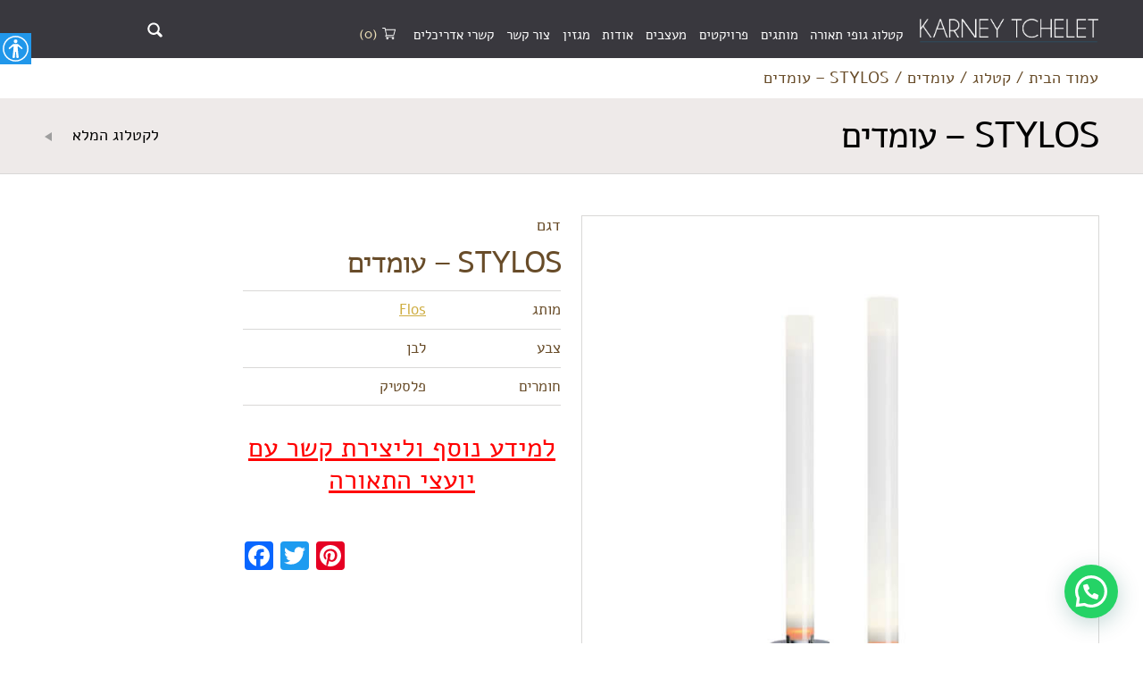

--- FILE ---
content_type: text/html; charset=UTF-8
request_url: https://www.karney.co.il/catalog/stylos/
body_size: 15405
content:
<!DOCTYPE html><html dir="rtl" lang="he-IL" class="no-js no-svg"><head><meta charset="UTF-8"><meta http-equiv="Content-Type" content="text/html; charset=utf-8"><meta name="format-detection" content="telephone=no"><meta name="viewport" content="width=device-width, initial-scale=1.0, maximum-scale=1.0, user-scalable=0"><link rel="icon" type="image/x-icon" href="https://www.karney.co.il/wp-content/themes/karney/assets/images/favicon.png"> <script>(function(html){html.className = html.className.replace(/\bno-js\b/,'js')})(document.documentElement);</script> <meta name='robots' content='index, follow, max-image-preview:large, max-snippet:-1, max-video-preview:-1' />
 <script>(function(w,d,s,l,i){w[l]=w[l]||[];w[l].push({'gtm.start':
new Date().getTime(),event:'gtm.js'});var f=d.getElementsByTagName(s)[0],
j=d.createElement(s),dl=l!='dataLayer'?'&l='+l:'';j.async=true;j.src=
'https://www.googletagmanager.com/gtm.js?id='+i+dl;f.parentNode.insertBefore(j,f);
})(window,document,'script','dataLayer','GTM-KGBLDGS');</script> <meta name="google-site-verification" content="3dtg5S_kX_kKVyUibv30Ora4dICGf1vUSyd_7vDcRIA" /><title>גופי תאורה עומדים - FLOS - דגם STYLOS - קרני תכלת</title><meta name="description" content="מנורות עומדות STYLOS דגם של FLOS. מנורות מעוצבות כאן בקטלוג של קרני תכלת. הבית לגופי תאורה בינלאומיים. כנסו עכשיו." /><link rel="canonical" href="https://www.karney.co.il/catalog/stylos/" /><meta property="og:locale" content="he_IL" /><meta property="og:type" content="article" /><meta property="og:title" content="גופי תאורה עומדים - FLOS - דגם STYLOS - קרני תכלת" /><meta property="og:description" content="מנורות עומדות STYLOS דגם של FLOS. מנורות מעוצבות כאן בקטלוג של קרני תכלת. הבית לגופי תאורה בינלאומיים. כנסו עכשיו." /><meta property="og:url" content="https://www.karney.co.il/catalog/stylos/" /><meta property="og:site_name" content="קרני תכלת" /><meta property="article:modified_time" content="2019-03-30T09:17:52+00:00" /><meta property="og:image" content="https://www.karney.co.il/wp-content/uploads/2018/07/Lighting-Fixtures-flos-STYLOS.jpg" /><meta property="og:image:width" content="600" /><meta property="og:image:height" content="454" /><meta property="og:image:type" content="image/jpeg" /><meta name="twitter:card" content="summary_large_image" /> <script type="application/ld+json" class="yoast-schema-graph">{"@context":"https://schema.org","@graph":[{"@type":"WebPage","@id":"https://www.karney.co.il/catalog/stylos/","url":"https://www.karney.co.il/catalog/stylos/","name":"גופי תאורה עומדים - FLOS - דגם STYLOS - קרני תכלת","isPartOf":{"@id":"https://www.karney.co.il/#website"},"primaryImageOfPage":{"@id":"https://www.karney.co.il/catalog/stylos/#primaryimage"},"image":{"@id":"https://www.karney.co.il/catalog/stylos/#primaryimage"},"thumbnailUrl":"https://www.karney.co.il/wp-content/uploads/2018/07/Lighting-Fixtures-flos-STYLOS.jpg","datePublished":"2018-07-19T17:20:09+00:00","dateModified":"2019-03-30T09:17:52+00:00","description":"מנורות עומדות STYLOS דגם של FLOS. מנורות מעוצבות כאן בקטלוג של קרני תכלת. הבית לגופי תאורה בינלאומיים. כנסו עכשיו.","breadcrumb":{"@id":"https://www.karney.co.il/catalog/stylos/#breadcrumb"},"inLanguage":"he-IL","potentialAction":[{"@type":"ReadAction","target":["https://www.karney.co.il/catalog/stylos/"]}]},{"@type":"ImageObject","inLanguage":"he-IL","@id":"https://www.karney.co.il/catalog/stylos/#primaryimage","url":"https://www.karney.co.il/wp-content/uploads/2018/07/Lighting-Fixtures-flos-STYLOS.jpg","contentUrl":"https://www.karney.co.il/wp-content/uploads/2018/07/Lighting-Fixtures-flos-STYLOS.jpg","width":600,"height":454,"caption":"מנורות עומדות דגם STYLOS של המותג הבינלאומי לגופי תאורה flos לבן"},{"@type":"BreadcrumbList","@id":"https://www.karney.co.il/catalog/stylos/#breadcrumb","itemListElement":[{"@type":"ListItem","position":1,"name":"עמוד הבית","item":"https://www.karney.co.il/"},{"@type":"ListItem","position":2,"name":"קטלוג","item":"https://www.karney.co.il/catalog/"},{"@type":"ListItem","position":3,"name":"עומדים","item":"https://www.karney.co.il/catalog_cat/standing/"},{"@type":"ListItem","position":4,"name":"STYLOS &#8211; עומדים"}]},{"@type":"WebSite","@id":"https://www.karney.co.il/#website","url":"https://www.karney.co.il/","name":"קרני תכלת","description":"גופי תאורה - קרני תכלת","potentialAction":[{"@type":"SearchAction","target":{"@type":"EntryPoint","urlTemplate":"https://www.karney.co.il/?s={search_term_string}"},"query-input":{"@type":"PropertyValueSpecification","valueRequired":true,"valueName":"search_term_string"}}],"inLanguage":"he-IL"}]}</script> <link rel='dns-prefetch' href='//maps.googleapis.com' /><link rel="alternate" type="application/rss+xml" title="קרני תכלת &laquo; פיד‏" href="https://www.karney.co.il/feed/" /><link rel="alternate" type="application/rss+xml" title="קרני תכלת &laquo; פיד תגובות‏" href="https://www.karney.co.il/comments/feed/" /><link rel="alternate" title="oEmbed (JSON)" type="application/json+oembed" href="https://www.karney.co.il/wp-json/oembed/1.0/embed?url=https%3A%2F%2Fwww.karney.co.il%2Fcatalog%2Fstylos%2F" /><link rel="alternate" title="oEmbed (XML)" type="text/xml+oembed" href="https://www.karney.co.il/wp-json/oembed/1.0/embed?url=https%3A%2F%2Fwww.karney.co.il%2Fcatalog%2Fstylos%2F&#038;format=xml" /><style id='wp-img-auto-sizes-contain-inline-css' type='text/css'>img:is([sizes=auto i],[sizes^="auto," i]){contain-intrinsic-size:3000px 1500px}
/*# sourceURL=wp-img-auto-sizes-contain-inline-css */</style><link data-optimized="2" rel="stylesheet" href="https://www.karney.co.il/wp-content/litespeed/css/9f164bdb909386de1eeafeef2cc2a311.css?ver=ccee1" /><style id='wp-emoji-styles-inline-css' type='text/css'>img.wp-smiley, img.emoji {
		display: inline !important;
		border: none !important;
		box-shadow: none !important;
		height: 1em !important;
		width: 1em !important;
		margin: 0 0.07em !important;
		vertical-align: -0.1em !important;
		background: none !important;
		padding: 0 !important;
	}
/*# sourceURL=wp-emoji-styles-inline-css */</style><style id='wp-block-library-inline-css' type='text/css'>:root{--wp-block-synced-color:#7a00df;--wp-block-synced-color--rgb:122,0,223;--wp-bound-block-color:var(--wp-block-synced-color);--wp-editor-canvas-background:#ddd;--wp-admin-theme-color:#007cba;--wp-admin-theme-color--rgb:0,124,186;--wp-admin-theme-color-darker-10:#006ba1;--wp-admin-theme-color-darker-10--rgb:0,107,160.5;--wp-admin-theme-color-darker-20:#005a87;--wp-admin-theme-color-darker-20--rgb:0,90,135;--wp-admin-border-width-focus:2px}@media (min-resolution:192dpi){:root{--wp-admin-border-width-focus:1.5px}}.wp-element-button{cursor:pointer}:root .has-very-light-gray-background-color{background-color:#eee}:root .has-very-dark-gray-background-color{background-color:#313131}:root .has-very-light-gray-color{color:#eee}:root .has-very-dark-gray-color{color:#313131}:root .has-vivid-green-cyan-to-vivid-cyan-blue-gradient-background{background:linear-gradient(135deg,#00d084,#0693e3)}:root .has-purple-crush-gradient-background{background:linear-gradient(135deg,#34e2e4,#4721fb 50%,#ab1dfe)}:root .has-hazy-dawn-gradient-background{background:linear-gradient(135deg,#faaca8,#dad0ec)}:root .has-subdued-olive-gradient-background{background:linear-gradient(135deg,#fafae1,#67a671)}:root .has-atomic-cream-gradient-background{background:linear-gradient(135deg,#fdd79a,#004a59)}:root .has-nightshade-gradient-background{background:linear-gradient(135deg,#330968,#31cdcf)}:root .has-midnight-gradient-background{background:linear-gradient(135deg,#020381,#2874fc)}:root{--wp--preset--font-size--normal:16px;--wp--preset--font-size--huge:42px}.has-regular-font-size{font-size:1em}.has-larger-font-size{font-size:2.625em}.has-normal-font-size{font-size:var(--wp--preset--font-size--normal)}.has-huge-font-size{font-size:var(--wp--preset--font-size--huge)}.has-text-align-center{text-align:center}.has-text-align-left{text-align:left}.has-text-align-right{text-align:right}.has-fit-text{white-space:nowrap!important}#end-resizable-editor-section{display:none}.aligncenter{clear:both}.items-justified-left{justify-content:flex-start}.items-justified-center{justify-content:center}.items-justified-right{justify-content:flex-end}.items-justified-space-between{justify-content:space-between}.screen-reader-text{border:0;clip-path:inset(50%);height:1px;margin:-1px;overflow:hidden;padding:0;position:absolute;width:1px;word-wrap:normal!important}.screen-reader-text:focus{background-color:#ddd;clip-path:none;color:#444;display:block;font-size:1em;height:auto;left:5px;line-height:normal;padding:15px 23px 14px;text-decoration:none;top:5px;width:auto;z-index:100000}html :where(.has-border-color){border-style:solid}html :where([style*=border-top-color]){border-top-style:solid}html :where([style*=border-right-color]){border-right-style:solid}html :where([style*=border-bottom-color]){border-bottom-style:solid}html :where([style*=border-left-color]){border-left-style:solid}html :where([style*=border-width]){border-style:solid}html :where([style*=border-top-width]){border-top-style:solid}html :where([style*=border-right-width]){border-right-style:solid}html :where([style*=border-bottom-width]){border-bottom-style:solid}html :where([style*=border-left-width]){border-left-style:solid}html :where(img[class*=wp-image-]){height:auto;max-width:100%}:where(figure){margin:0 0 1em}html :where(.is-position-sticky){--wp-admin--admin-bar--position-offset:var(--wp-admin--admin-bar--height,0px)}@media screen and (max-width:600px){html :where(.is-position-sticky){--wp-admin--admin-bar--position-offset:0px}}

/*# sourceURL=wp-block-library-inline-css */</style><style id='global-styles-inline-css' type='text/css'>:root{--wp--preset--aspect-ratio--square: 1;--wp--preset--aspect-ratio--4-3: 4/3;--wp--preset--aspect-ratio--3-4: 3/4;--wp--preset--aspect-ratio--3-2: 3/2;--wp--preset--aspect-ratio--2-3: 2/3;--wp--preset--aspect-ratio--16-9: 16/9;--wp--preset--aspect-ratio--9-16: 9/16;--wp--preset--color--black: #000000;--wp--preset--color--cyan-bluish-gray: #abb8c3;--wp--preset--color--white: #ffffff;--wp--preset--color--pale-pink: #f78da7;--wp--preset--color--vivid-red: #cf2e2e;--wp--preset--color--luminous-vivid-orange: #ff6900;--wp--preset--color--luminous-vivid-amber: #fcb900;--wp--preset--color--light-green-cyan: #7bdcb5;--wp--preset--color--vivid-green-cyan: #00d084;--wp--preset--color--pale-cyan-blue: #8ed1fc;--wp--preset--color--vivid-cyan-blue: #0693e3;--wp--preset--color--vivid-purple: #9b51e0;--wp--preset--gradient--vivid-cyan-blue-to-vivid-purple: linear-gradient(135deg,rgb(6,147,227) 0%,rgb(155,81,224) 100%);--wp--preset--gradient--light-green-cyan-to-vivid-green-cyan: linear-gradient(135deg,rgb(122,220,180) 0%,rgb(0,208,130) 100%);--wp--preset--gradient--luminous-vivid-amber-to-luminous-vivid-orange: linear-gradient(135deg,rgb(252,185,0) 0%,rgb(255,105,0) 100%);--wp--preset--gradient--luminous-vivid-orange-to-vivid-red: linear-gradient(135deg,rgb(255,105,0) 0%,rgb(207,46,46) 100%);--wp--preset--gradient--very-light-gray-to-cyan-bluish-gray: linear-gradient(135deg,rgb(238,238,238) 0%,rgb(169,184,195) 100%);--wp--preset--gradient--cool-to-warm-spectrum: linear-gradient(135deg,rgb(74,234,220) 0%,rgb(151,120,209) 20%,rgb(207,42,186) 40%,rgb(238,44,130) 60%,rgb(251,105,98) 80%,rgb(254,248,76) 100%);--wp--preset--gradient--blush-light-purple: linear-gradient(135deg,rgb(255,206,236) 0%,rgb(152,150,240) 100%);--wp--preset--gradient--blush-bordeaux: linear-gradient(135deg,rgb(254,205,165) 0%,rgb(254,45,45) 50%,rgb(107,0,62) 100%);--wp--preset--gradient--luminous-dusk: linear-gradient(135deg,rgb(255,203,112) 0%,rgb(199,81,192) 50%,rgb(65,88,208) 100%);--wp--preset--gradient--pale-ocean: linear-gradient(135deg,rgb(255,245,203) 0%,rgb(182,227,212) 50%,rgb(51,167,181) 100%);--wp--preset--gradient--electric-grass: linear-gradient(135deg,rgb(202,248,128) 0%,rgb(113,206,126) 100%);--wp--preset--gradient--midnight: linear-gradient(135deg,rgb(2,3,129) 0%,rgb(40,116,252) 100%);--wp--preset--font-size--small: 13px;--wp--preset--font-size--medium: 20px;--wp--preset--font-size--large: 36px;--wp--preset--font-size--x-large: 42px;--wp--preset--spacing--20: 0.44rem;--wp--preset--spacing--30: 0.67rem;--wp--preset--spacing--40: 1rem;--wp--preset--spacing--50: 1.5rem;--wp--preset--spacing--60: 2.25rem;--wp--preset--spacing--70: 3.38rem;--wp--preset--spacing--80: 5.06rem;--wp--preset--shadow--natural: 6px 6px 9px rgba(0, 0, 0, 0.2);--wp--preset--shadow--deep: 12px 12px 50px rgba(0, 0, 0, 0.4);--wp--preset--shadow--sharp: 6px 6px 0px rgba(0, 0, 0, 0.2);--wp--preset--shadow--outlined: 6px 6px 0px -3px rgb(255, 255, 255), 6px 6px rgb(0, 0, 0);--wp--preset--shadow--crisp: 6px 6px 0px rgb(0, 0, 0);}:where(.is-layout-flex){gap: 0.5em;}:where(.is-layout-grid){gap: 0.5em;}body .is-layout-flex{display: flex;}.is-layout-flex{flex-wrap: wrap;align-items: center;}.is-layout-flex > :is(*, div){margin: 0;}body .is-layout-grid{display: grid;}.is-layout-grid > :is(*, div){margin: 0;}:where(.wp-block-columns.is-layout-flex){gap: 2em;}:where(.wp-block-columns.is-layout-grid){gap: 2em;}:where(.wp-block-post-template.is-layout-flex){gap: 1.25em;}:where(.wp-block-post-template.is-layout-grid){gap: 1.25em;}.has-black-color{color: var(--wp--preset--color--black) !important;}.has-cyan-bluish-gray-color{color: var(--wp--preset--color--cyan-bluish-gray) !important;}.has-white-color{color: var(--wp--preset--color--white) !important;}.has-pale-pink-color{color: var(--wp--preset--color--pale-pink) !important;}.has-vivid-red-color{color: var(--wp--preset--color--vivid-red) !important;}.has-luminous-vivid-orange-color{color: var(--wp--preset--color--luminous-vivid-orange) !important;}.has-luminous-vivid-amber-color{color: var(--wp--preset--color--luminous-vivid-amber) !important;}.has-light-green-cyan-color{color: var(--wp--preset--color--light-green-cyan) !important;}.has-vivid-green-cyan-color{color: var(--wp--preset--color--vivid-green-cyan) !important;}.has-pale-cyan-blue-color{color: var(--wp--preset--color--pale-cyan-blue) !important;}.has-vivid-cyan-blue-color{color: var(--wp--preset--color--vivid-cyan-blue) !important;}.has-vivid-purple-color{color: var(--wp--preset--color--vivid-purple) !important;}.has-black-background-color{background-color: var(--wp--preset--color--black) !important;}.has-cyan-bluish-gray-background-color{background-color: var(--wp--preset--color--cyan-bluish-gray) !important;}.has-white-background-color{background-color: var(--wp--preset--color--white) !important;}.has-pale-pink-background-color{background-color: var(--wp--preset--color--pale-pink) !important;}.has-vivid-red-background-color{background-color: var(--wp--preset--color--vivid-red) !important;}.has-luminous-vivid-orange-background-color{background-color: var(--wp--preset--color--luminous-vivid-orange) !important;}.has-luminous-vivid-amber-background-color{background-color: var(--wp--preset--color--luminous-vivid-amber) !important;}.has-light-green-cyan-background-color{background-color: var(--wp--preset--color--light-green-cyan) !important;}.has-vivid-green-cyan-background-color{background-color: var(--wp--preset--color--vivid-green-cyan) !important;}.has-pale-cyan-blue-background-color{background-color: var(--wp--preset--color--pale-cyan-blue) !important;}.has-vivid-cyan-blue-background-color{background-color: var(--wp--preset--color--vivid-cyan-blue) !important;}.has-vivid-purple-background-color{background-color: var(--wp--preset--color--vivid-purple) !important;}.has-black-border-color{border-color: var(--wp--preset--color--black) !important;}.has-cyan-bluish-gray-border-color{border-color: var(--wp--preset--color--cyan-bluish-gray) !important;}.has-white-border-color{border-color: var(--wp--preset--color--white) !important;}.has-pale-pink-border-color{border-color: var(--wp--preset--color--pale-pink) !important;}.has-vivid-red-border-color{border-color: var(--wp--preset--color--vivid-red) !important;}.has-luminous-vivid-orange-border-color{border-color: var(--wp--preset--color--luminous-vivid-orange) !important;}.has-luminous-vivid-amber-border-color{border-color: var(--wp--preset--color--luminous-vivid-amber) !important;}.has-light-green-cyan-border-color{border-color: var(--wp--preset--color--light-green-cyan) !important;}.has-vivid-green-cyan-border-color{border-color: var(--wp--preset--color--vivid-green-cyan) !important;}.has-pale-cyan-blue-border-color{border-color: var(--wp--preset--color--pale-cyan-blue) !important;}.has-vivid-cyan-blue-border-color{border-color: var(--wp--preset--color--vivid-cyan-blue) !important;}.has-vivid-purple-border-color{border-color: var(--wp--preset--color--vivid-purple) !important;}.has-vivid-cyan-blue-to-vivid-purple-gradient-background{background: var(--wp--preset--gradient--vivid-cyan-blue-to-vivid-purple) !important;}.has-light-green-cyan-to-vivid-green-cyan-gradient-background{background: var(--wp--preset--gradient--light-green-cyan-to-vivid-green-cyan) !important;}.has-luminous-vivid-amber-to-luminous-vivid-orange-gradient-background{background: var(--wp--preset--gradient--luminous-vivid-amber-to-luminous-vivid-orange) !important;}.has-luminous-vivid-orange-to-vivid-red-gradient-background{background: var(--wp--preset--gradient--luminous-vivid-orange-to-vivid-red) !important;}.has-very-light-gray-to-cyan-bluish-gray-gradient-background{background: var(--wp--preset--gradient--very-light-gray-to-cyan-bluish-gray) !important;}.has-cool-to-warm-spectrum-gradient-background{background: var(--wp--preset--gradient--cool-to-warm-spectrum) !important;}.has-blush-light-purple-gradient-background{background: var(--wp--preset--gradient--blush-light-purple) !important;}.has-blush-bordeaux-gradient-background{background: var(--wp--preset--gradient--blush-bordeaux) !important;}.has-luminous-dusk-gradient-background{background: var(--wp--preset--gradient--luminous-dusk) !important;}.has-pale-ocean-gradient-background{background: var(--wp--preset--gradient--pale-ocean) !important;}.has-electric-grass-gradient-background{background: var(--wp--preset--gradient--electric-grass) !important;}.has-midnight-gradient-background{background: var(--wp--preset--gradient--midnight) !important;}.has-small-font-size{font-size: var(--wp--preset--font-size--small) !important;}.has-medium-font-size{font-size: var(--wp--preset--font-size--medium) !important;}.has-large-font-size{font-size: var(--wp--preset--font-size--large) !important;}.has-x-large-font-size{font-size: var(--wp--preset--font-size--x-large) !important;}
/*# sourceURL=global-styles-inline-css */</style><style id='classic-theme-styles-inline-css' type='text/css'>/*! This file is auto-generated */
.wp-block-button__link{color:#fff;background-color:#32373c;border-radius:9999px;box-shadow:none;text-decoration:none;padding:calc(.667em + 2px) calc(1.333em + 2px);font-size:1.125em}.wp-block-file__button{background:#32373c;color:#fff;text-decoration:none}
/*# sourceURL=/wp-includes/css/classic-themes.min.css */</style><style id='woocommerce-inline-inline-css' type='text/css'>.woocommerce form .form-row .required { visibility: visible; }
/*# sourceURL=woocommerce-inline-inline-css */</style><style id='joinchat-head-inline-css' type='text/css'>.joinchat{--ch:142;--cs:70%;--cl:49%;--bw:1}:root{--joinchat-ico:url("data:image/svg+xml;charset=utf-8,%3Csvg xmlns='http://www.w3.org/2000/svg' viewBox='0 0 24 24'%3E%3Cpath fill='%23fff' d='M3.516 3.516c4.686-4.686 12.284-4.686 16.97 0s4.686 12.283 0 16.97a12 12 0 0 1-13.754 2.299l-5.814.735a.392.392 0 0 1-.438-.44l.748-5.788A12 12 0 0 1 3.517 3.517zm3.61 17.043.3.158a9.85 9.85 0 0 0 11.534-1.758c3.843-3.843 3.843-10.074 0-13.918s-10.075-3.843-13.918 0a9.85 9.85 0 0 0-1.747 11.554l.16.303-.51 3.942a.196.196 0 0 0 .219.22zm6.534-7.003-.933 1.164a9.84 9.84 0 0 1-3.497-3.495l1.166-.933a.79.79 0 0 0 .23-.94L9.561 6.96a.79.79 0 0 0-.924-.445l-2.023.524a.797.797 0 0 0-.588.88 11.754 11.754 0 0 0 10.005 10.005.797.797 0 0 0 .88-.587l.525-2.023a.79.79 0 0 0-.445-.923L14.6 13.327a.79.79 0 0 0-.94.23z'/%3E%3C/svg%3E")}.joinchat{--sep:20px;--bottom:var(--sep);--s:60px;--h:calc(var(--s)/2);display:block;transform:scale3d(1,1,1);position:fixed;z-index:9000;right:var(--sep);bottom:var(--bottom)}.joinchat *{box-sizing:border-box}.joinchat__qr,.joinchat__chatbox{display:none}.joinchat__tooltip{opacity:0}.joinchat__button{position:absolute;z-index:2;bottom:8px;right:8px;height:var(--s);width:var(--s);background:#25d366 var(--joinchat-ico,none)center / 60% no-repeat;color:inherit;border-radius:50%;box-shadow:1px 6px 24px 0 rgba(7,94,84,0.24)}.joinchat--left{right:auto;left:var(--sep)}.joinchat--left .joinchat__button{right:auto;left:8px}.joinchat__button__ico{position:absolute;inset:0;display:flex;border-radius:50%;overflow:hidden;color:hsl(0deg 0% clamp(0%,var(--bw)*1000%,100%) / clamp(70%,var(--bw)*1000%,100%)) !important}.joinchat__button__ico svg{width:var(--ico-size,100%);height:var(--ico-size,100%);margin:calc((100% - var(--ico-size,100%))/2)}.joinchat__button:has(.joinchat__button__ico){background:hsl(var(--ch)var(--cs)var(--cl));box-shadow:1px 6px 24px 0 hsl(var(--ch)var(--cs)calc(var(--cl) - 10%) / 24%)}.joinchat__button:has(.joinchat__button__ico):hover,.joinchat__button:has(.joinchat__button__ico):active{background:hsl(var(--ch)var(--cs)calc(var(--cl) + 20%))}.joinchat__button__image{position:absolute;inset:1px;border-radius:50%;overflow:hidden;opacity:0}.joinchat__button__image img,.joinchat__button__image video{display:block;width:100%;height:100%;object-fit:cover;object-position:center}.joinchat--img .joinchat__button__image{opacity:1;animation:none}@media(orientation:portrait)and(width>=481px),(orientation:landscape)and(height>=481px){.joinchat--mobile{display:none !important}}@media(width <=480px),(orientation:landscape)and(height <=480px){.joinchat{--sep:6px}}
/*# sourceURL=joinchat-head-inline-css */</style> <script type="text/javascript" src="https://www.karney.co.il/wp-includes/js/jquery/jquery.min.js?ver=3.7.1" id="jquery-core-js"></script> <script type="text/javascript" src="https://www.karney.co.il/wp-includes/js/jquery/jquery-migrate.min.js?ver=3.4.1" id="jquery-migrate-js"></script> <script type="text/javascript" src="https://www.karney.co.il/wp-content/plugins/woocommerce/assets/js/jquery-blockui/jquery.blockUI.min.js?ver=2.7.0-wc.10.4.3" id="wc-jquery-blockui-js" defer="defer" data-wp-strategy="defer"></script> <script type="text/javascript" id="wc-add-to-cart-js-extra">/*  */
var wc_add_to_cart_params = {"ajax_url":"/wp-admin/admin-ajax.php","wc_ajax_url":"/?wc-ajax=%%endpoint%%","i18n_view_cart":"\u05de\u05e2\u05d1\u05e8 \u05dc\u05e1\u05dc \u05d4\u05e7\u05e0\u05d9\u05d5\u05ea","cart_url":"https://www.karney.co.il/cart/","is_cart":"","cart_redirect_after_add":"no"};
//# sourceURL=wc-add-to-cart-js-extra
/*  */</script> <script type="text/javascript" src="https://www.karney.co.il/wp-content/plugins/woocommerce/assets/js/frontend/add-to-cart.min.js?ver=10.4.3" id="wc-add-to-cart-js" defer="defer" data-wp-strategy="defer"></script> <script type="text/javascript" src="https://www.karney.co.il/wp-content/plugins/woocommerce/assets/js/js-cookie/js.cookie.min.js?ver=2.1.4-wc.10.4.3" id="wc-js-cookie-js" defer="defer" data-wp-strategy="defer"></script> <script type="text/javascript" id="woocommerce-js-extra">/*  */
var woocommerce_params = {"ajax_url":"/wp-admin/admin-ajax.php","wc_ajax_url":"/?wc-ajax=%%endpoint%%","i18n_password_show":"\u05dc\u05d4\u05e6\u05d9\u05d2 \u05e1\u05d9\u05e1\u05de\u05d4","i18n_password_hide":"\u05dc\u05d4\u05e1\u05ea\u05d9\u05e8 \u05e1\u05d9\u05e1\u05de\u05d4"};
//# sourceURL=woocommerce-js-extra
/*  */</script> <script type="text/javascript" src="https://www.karney.co.il/wp-content/plugins/woocommerce/assets/js/frontend/woocommerce.min.js?ver=10.4.3" id="woocommerce-js" defer="defer" data-wp-strategy="defer"></script> <link rel="https://api.w.org/" href="https://www.karney.co.il/wp-json/" /><link rel="EditURI" type="application/rsd+xml" title="RSD" href="https://www.karney.co.il/xmlrpc.php?rsd" /><meta name="generator" content="WordPress 6.9" /><meta name="generator" content="WooCommerce 10.4.3" /><link rel='shortlink' href='https://www.karney.co.il/?p=2653' /><meta name="google-site-verification" content="oZ0lTFlamwScAmj55vjhO5GEw_UXxx5HJ1quDVnV8DU" />
<noscript><style>.woocommerce-product-gallery{ opacity: 1 !important; }</style></noscript>
 <script id="cookieyes" type="text/javascript" src="https://cdn-cookieyes.com/client_data/6d1bb72e599a0ad9e0e4f9eb9e733dfc/script.js"></script> <style type="text/css" id="wp-custom-css">.iframe360 {
    visibility: hidden;
    height: 0px !important;
}
.wpcf7-acceptance label{
	display:flex;
}
.wpcf7-list-item {
	margin: 0;
}
.page-template-contact .wpcf7-submit {
	margin-top: 10px;
}</style> <script>!function(f,b,e,v,n,t,s)
	  {if(f.fbq)return;n=f.fbq=function(){n.callMethod?
	  n.callMethod.apply(n,arguments):n.queue.push(arguments)};
	  if(!f._fbq)f._fbq=n;n.push=n;n.loaded=!0;n.version='2.0';
	  n.queue=[];t=b.createElement(e);t.async=!0;
	  t.src=v;s=b.getElementsByTagName(e)[0];
	  s.parentNode.insertBefore(t,s)}(window, document,'script',
	  'https://connect.facebook.net/en_US/fbevents.js');
	  fbq('init', '191628287962839');
	  fbq('track', 'PageView');</script> <noscript><img height="1" width="1" style="display:none"
src="https://www.facebook.com/tr?id=191628287962839&ev=PageView&noscript=1"
/></noscript>
<style id='joinchat-inline-css' type='text/css'>.joinchat{--ch:142;--cs:70%;--cl:49%;--bw:1}
/*# sourceURL=joinchat-inline-css */</style></head><body class="rtl wp-singular catalog-template-default single single-catalog postid-2653 wp-theme-karney theme-karney woocommerce-no-js"><noscript><iframe src="https://www.googletagmanager.com/ns.html?id=GTM-KGBLDGS"
height="0" width="0" style="display:none;visibility:hidden"></iframe></noscript><div id="header_pl"></div><div class="wrapper"><header id="site_top" class="t-dark t-menu-slide"><div class="t-grid"><div class="l-flex f-d" id="side_top-table"><button id="open_mobile_menu" class="btn-mobile-menu" aria-label="פתח תפריט במובייל">
</button><div class="l-fg1 l-flex f-c"><div class="logo">
<a href="https://www.karney.co.il">
<img src="https://www.karney.co.il/wp-content/uploads/2019/08/Logo_ENG_PNG-02.png" alt="קרני תכלת - גופי תאורה בינלאומיים"/>
</a></div><div class="l-flex l-fg1 f-b menu-mini_cart-cell"><nav id="main_menu" class="top-menu"><ul><li id="menu-item-265" class="menu-item menu-item-type-custom menu-item-object-custom menu-item-265"><a href="https://www.karney.co.il/catalog/">קטלוג גופי תאורה</a></li><li id="menu-item-1629" class="menu-item menu-item-type-post_type menu-item-object-page menu-item-1629"><a href="https://www.karney.co.il/brands/">מותגים</a></li><li id="menu-item-413" class="menu-item menu-item-type-custom menu-item-object-custom menu-item-413"><a href="https://www.karney.co.il/projects/">פרויקטים</a></li><li id="menu-item-772" class="menu-item menu-item-type-post_type menu-item-object-page menu-item-772"><a href="https://www.karney.co.il/designers/">מעצבים</a></li><li id="menu-item-63" class="menu-item menu-item-type-post_type menu-item-object-page menu-item-has-children menu-item-63"><a href="https://www.karney.co.il/about/">אודות</a><ul class="sub-menu"><li id="menu-item-4756" class="menu-item menu-item-type-post_type menu-item-object-page menu-item-4756"><a href="https://www.karney.co.il/our-customers/">בין לקוחותינו</a></li></ul></li><li id="menu-item-6307" class="menu-item menu-item-type-custom menu-item-object-custom menu-item-has-children menu-item-6307"><a href="https://www.karney.co.il/category/articles/">מגזין</a><ul class="sub-menu"><li id="menu-item-411" class="menu-item menu-item-type-custom menu-item-object-custom menu-item-411"><a href="https://www.karney.co.il/wall/">WALL</a></li><li id="menu-item-4346" class="menu-item menu-item-type-custom menu-item-object-custom menu-item-4346"><a href="https://www.karney.co.il/press/">מן התקשורת</a></li></ul></li><li id="menu-item-809" class="menu-item menu-item-type-post_type menu-item-object-page menu-item-809"><a href="https://www.karney.co.il/contact-us/">צור קשר</a></li><li id="menu-item-21119" class="menu-item menu-item-type-post_type menu-item-object-page menu-item-21119"><a href="https://www.karney.co.il/%d7%a7%d7%a9%d7%a8%d7%99-%d7%90%d7%93%d7%a8%d7%99%d7%9b%d7%9c%d7%99%d7%9d/">קשרי אדריכלים</a></li><li class="menu-item anka-my-account"><ul class="woo-acount-menu sub-menu" role="menu"><li class="menu-item welcome-visitor">Hello <span class="woo-account-menu-userName">visitor</span>.</li></ul></li></ul></nav><div class="mini_cart">
<a class="l-flex f-c" href="https://www.karney.co.il/cart/">
<i class="l-icon icon-cart mini_cart-icon"></i>
<span class="mini_cart-value">(0)</span>
</a></div></div></div><div class="main_search"><button id="open_top_search" class="b_search" aria-label="Show search panel"></button></div><div class="logo2">
<img src="" alt=""/></div></div><form role="search" method="get" style="display:none" aria-hidden="true" id="top_search" class="header-search" action="https://www.karney.co.il/"><div class="l-flex h100"><input type="text" class="norm-input l-fg1-w0 top-search-field" value="" name="s" /><input type="submit" class="norm-submit top-search-submit" value="חפש/י" /></div></form></div></header><div id="main_content" role="main" class="wrap-wp-singular wrap-catalog-template-default wrap-single wrap-single-catalog wrap-postid-2653 wrap-wp-theme-karney wrap-theme-karney wrap-woocommerce-no-js"><div class="t-part-half breadcrumbs"><div class="t-grid"><p id="breadcrumbs"><span><span><a href="https://www.karney.co.il/">עמוד הבית</a></span> / <span><a href="https://www.karney.co.il/catalog/">קטלוג</a></span> / <span><a href="https://www.karney.co.il/catalog_cat/standing/">עומדים</a></span> / <span class="breadcrumb_last" aria-current="page">STYLOS &#8211; עומדים</span></span></p></div></div><div class="t-bg t-part-half internal-header header-product"><div class="l-flex f-jb f-c t-grid"><h1>
STYLOS &#8211; עומדים</h1><a href="https://www.karney.co.il/catalog/" class="internal-header-main_link">
לקטלוג המלא		</a></div></div><div class="t-part"><div class="t-grid"><div class="product-catalog-message"></div><div class="l-flex t-boxes product-table"><div class="product-box l-fg1 w0 product-slider-cell"><div class="t-row lightbox product-slider"><div class="l-frame product-slider-slide">
<a href="https://www.karney.co.il/wp-content/uploads/2018/07/Lighting-Fixtures-flos-STYLOS.jpg" class="l-frame product-slider-frame lb">
<img data-lazy="https://www.karney.co.il/wp-content/uploads/2018/07/Lighting-Fixtures-flos-STYLOS.jpg" alt="מנורות עומדות דגם STYLOS של המותג הבינלאומי לגופי תאורה flos לבן"/>
</a></div><div class="l-frame product-slider-slide">
<a href="https://www.karney.co.il/wp-content/uploads/2018/07/Lighting-Fixtures-flos-STYLOS-1.jpg" class="l-frame product-slider-frame lb">
<img data-lazy="https://www.karney.co.il/wp-content/uploads/2018/07/Lighting-Fixtures-flos-STYLOS-1.jpg" alt="גופי תאורה עומדים דגם STYLOS של המותג הבינלאומי לגופי תאורה flos לבן"/>
</a></div><div class="l-frame product-slider-slide">
<a href="https://www.karney.co.il/wp-content/uploads/2018/07/Lighting-Fixtures-flos-STYLOS-2.jpg" class="l-frame product-slider-frame lb">
<img data-lazy="https://www.karney.co.il/wp-content/uploads/2018/07/Lighting-Fixtures-flos-STYLOS-2.jpg" alt="מנורות עמידה דגם STYLOS של המותג הבינלאומי לגופי תאורה flos לבן"/>
</a></div></div></div><div class="product-box product-data-cell"><div class="product-model">
דגם<h2 class="product-model-name">
STYLOS &#8211; עומדים</h2></div><dl class="t-row product-data"><div class="l-flex f-c product-data-row"><dt class="product-data-title">
מותג</dt><dd class="l-fg1">
<a href="https://www.karney.co.il/brand/flos-architectural/">Flos</a></dd></div><div class="l-flex f-c product-data-row"><dt class="product-data-title">
צבע</dt><dd class="l-fg1">
לבן</dd></div><div class="l-flex f-c product-data-row"><dt class="product-data-title">
חומרים</dt><dd class="l-fg1">
פלסטיק</dd></div></dl><div class="product_for_more_details_link_wrapper">
<a href="https://www.karney.co.il/contact-us/" class="product_for_more_details_link">
למידע נוסף וליצירת קשר עם יועצי התאורה
</a></div><div class="product-shares"><div class="a2a_kit a2a_kit_size_32 a2a_default_style">
<a class="a2a_button_facebook a2a_counter"></a>
<a class="a2a_button_twitter a2a_counter"></a>
<a class="a2a_button_pinterest a2a_counter"></a></div></div></div></div></div></div><div class="t-part"><div class="t-grid"><h3 class="c-1b">
מוצרים דומים</h3></div><div class="t-hr"></div><div class="t-grid"><div class="t-row store-slider"><div class="store-slider-slide">
<a class="l-frame store-slider-frame" href="https://www.karney.co.il/catalog/p1237-standing-lamps/">
<img src="https://www.karney.co.il/wp-content/uploads/2019/08/P1237-212x240.jpg" alt="מנורה עומדת דגם C1271">                        </a></div><div class="store-slider-slide">
<a class="l-frame store-slider-frame" href="https://www.karney.co.il/catalog/tree-lamp-f/">
<img src="https://www.karney.co.il/wp-content/uploads/2018/07/Lighting-Fixtures-moooi-TREE-LAMP-F-317x240.jpg" alt="גופי תאורה עומדים דגם TREE LAMP F מבית MOOOI אפור">                        </a></div><div class="store-slider-slide">
<a class="l-frame store-slider-frame" href="https://www.karney.co.il/catalog/globall-f1-f2-f3/">
<img src="https://www.karney.co.il/wp-content/uploads/2018/07/Lighting-Fixtures-flos-GLOBALL-F1-F2-F3-317x240.jpg" alt="מנורות לסלון דגם GLOBALL F1-F2-F3 של המותג הבינלאומי לגופי תאורה flos">                        </a></div><div class="store-slider-slide">
<a class="l-frame store-slider-frame" href="https://www.karney.co.il/catalog/p1243-standing-lamps/">
<img src="https://www.karney.co.il/wp-content/uploads/2019/08/P1243-236x240.jpg" alt="מנורה עומדת דגם P1243">                        </a></div><div class="store-slider-slide">
<a class="l-frame store-slider-frame" href="https://www.karney.co.il/catalog/romeo-soft-f/">
<img src="https://www.karney.co.il/wp-content/uploads/2018/07/Lighting-Fixtures-flos-ROMEO-SOFT-F-317x240.jpg" alt="מנורות עומדות דגם ROMEO SOFT F של המותג הבינלאומי לגופי תאורה flos">                        </a></div><div class="store-slider-slide">
<a class="l-frame store-slider-frame" href="https://www.karney.co.il/catalog/ray-f/">
<img src="https://www.karney.co.il/wp-content/uploads/2018/07/Lighting-Fixtures-flos-RAY-F-317x240.jpg" alt="מנורות עומדות דגם RAY F של המותג הבינלאומי לגופי תאורה flos שחור">                        </a></div><div class="store-slider-slide">
<a class="l-frame store-slider-frame" href="https://www.karney.co.il/catalog/yuh-floor/">
<img src="https://www.karney.co.il/wp-content/uploads/2018/07/LOUIS-POULSEN-Gam-Fratesi-standing-YUH-FLOOR-317x240.jpg" alt="מנורות עומדות מבית Poul Henningsen">                        </a></div><div class="store-slider-slide">
<a class="l-frame store-slider-frame" href="https://www.karney.co.il/catalog/njp-floor/">
<img src="https://www.karney.co.il/wp-content/uploads/2018/07/LOUIS-POULSEN-nendo-standing-White-317x240.jpg" alt="מנורות">                        </a></div><div class="store-slider-slide">
<a class="l-frame store-slider-frame" href="https://www.karney.co.il/catalog/ph-3-5-4-5-glass-floor/">
<img src="https://www.karney.co.il/wp-content/uploads/2018/07/LOUIS-POULSEN-Verner-Panton-standing-GLASS-FLOOR-317x240.jpg" alt="מנורות עמידה לסלון מבית Poul Henningsen">                        </a></div><div class="store-slider-slide">
<a class="l-frame store-slider-frame" href="https://www.karney.co.il/catalog/hit-me/">
<img src="https://www.karney.co.il/wp-content/uploads/2018/11/IMGDTL_EXT_HIT-ME_ALU_10940119_07-317x240.jpg" alt="גופי תאורה">                        </a></div><div class="store-slider-slide">
<a class="l-frame store-slider-frame" href="https://www.karney.co.il/catalog/paper-floor-lamp/">
<img src="https://www.karney.co.il/wp-content/uploads/2018/07/Lighting-Fixtures-moooi-PAPER-FLOOR-LAMP-317x240.jpg" alt="מנורות שולחן">                        </a></div><div class="store-slider-slide">
<a class="l-frame store-slider-frame" href="https://www.karney.co.il/catalog/lolita-f/">
<img src="https://www.karney.co.il/wp-content/uploads/2018/07/Lighting-Fixtures-moooi-LOLITA-F-317x240.jpg" alt="מנורות עומדות">                        </a></div></div></div></div><div class="newsletter"><div class="t-grid"><form action="" method="post" class="newsletter-form"><div class="l-flex t-boxes-half newsletter-table"><div style="display:none;"><input type="hidden" id="newsletter-form" name="newsletter-form" value="8557fbcbe3" /><input type="hidden" name="_wp_http_referer" value="/catalog/stylos/" /></div><div class="newsletter-cell newsletter-cell-name">
<input class="t-input w100" name="name" type="text" placeholder="שם" required /></div><div class="newsletter-cell l-fg1 newsletter-cell-email"><input class="t-input w100" name="email" type="email" placeholder="אימייל" required /></div><div class="newsletter-cell l-fg1 newsletter-btn-group"><div class="newsletter-cell-checkbox"><label class="container">מאשר קבלת מידע / חומר פרסומי<input type="checkbox" name="newsletters-approve" /><span class="checkmark"></span></label></div><div class="newsletter-cell newsletter-cell-submit"><input class="t-btn w100 newsletter-submit" type="submit" value="הרשם/י לניוזלטר" /></div></div></div><div class="contact-form-policy-note">
<label>
<input type="checkbox" required>
הנני מאשר כי קראתי והבנתי את <a href="https://www.karney.co.il/privacy-policy/">מדיניות הפרטיות</a>, <a href="https://www.karney.co.il/terms-and-conditions/">תקנון האתר</a> במאגרי החברה
</label></div></form></div></div></div><aside class="t-dark t-part bottom_of_site"><div class="t-grid"><div class="l-flex f-jb t-boxes bottom_of_site-boxes"><div class="l-flex t-boxes footer-menus-hold"><section class=" w33 footer-menu">
<strong class="menu_title">קטלוג וחנות אונליין</strong><ul><li>
<a href="https://www.karney.co.il/">גופי תאורה</a></li></ul><ul><li>
<a href="https://www.karney.co.il/shop/">חנות אונליין</a></li></ul><ul><li>
<a href="https://www.karney.co.il/catalog/">מנורות</a></li></ul><ul><li>
<a href="https://www.karney.co.il/catalog_cat/hanging/">מנורות תליה</a></li></ul><ul><li>
<a href="https://www.karney.co.il/catalog_cat/standing/">מנורה עומדת</a></li></ul><ul><li>
<a href="https://www.karney.co.il/catalog_cat/table-light/">מנורות לילה</a></li></ul><ul><li>
<a href="https://www.karney.co.il/catalog_cat/attached/">גופי תאורה צמודי קיר</a></li></ul><ul><li>
<a href="https://www.karney.co.il/%d7%92%d7%95%d7%a4%d7%99-%d7%aa%d7%90%d7%95%d7%a8%d7%94-%d7%aa%d7%9c%d7%95%d7%99%d7%99%d7%9d/">גופי תאורה תלויים</a></li></ul><ul><li>
<a href="https://www.karney.co.il/catalog_cat/reclined/">תאורה שקועה</a></li></ul><ul><li>
<a href="https://www.karney.co.il/catalog_cat/track/">פסי צבירה</a></li></ul><ul><li>
<a href="https://www.karney.co.il/catalog_cat/outdoor/">תאורת חוץ - תאורת גינה</a></li></ul></section><section class=" w33 footer-menu">
<strong class="menu_title">מידע שמושי</strong><ul><li>
<a href="https://www.karney.co.il/about/">אודות</a></li></ul><ul><li>
<a href="https://www.karney.co.il/terms-and-conditions/">תנאי שימוש</a></li></ul><ul><li>
<a href="https://www.karney.co.il/privacy-policy/">מדיניות פרטיות</a></li></ul><ul><li>
<a href="https://www.karney.co.il/accessibility-statement/">הסדרי נגישות</a></li></ul><ul><li>
<a href="https://www.karney.co.il/sitemap/">מפת אתר</a></li></ul><ul><li>
<a href="https://www.karney.co.il/contact-us/">צור קשר</a></li></ul><ul><li>
<a href="https://www.karney.co.il/about/english/">english</a></li></ul></section><section class=" w33 footer-menu">
<strong class="menu_title">מאמרים נבחרים</strong><ul><li>
<a href="https://www.karney.co.il/%d7%92%d7%95%d7%a4%d7%99-%d7%aa%d7%90%d7%95%d7%a8%d7%94-%d7%9c%d7%a1%d7%9c%d7%95%d7%9f/">תאורה לסלון</a></li></ul><ul><li>
<a href="https://www.karney.co.il/%d7%aa%d7%90%d7%95%d7%a8%d7%94-%d7%9c%d7%9e%d7%98%d7%91%d7%97/">תאורה למטבח</a></li></ul><ul><li>
<a href="https://www.karney.co.il/%d7%9e%d7%a0%d7%95%d7%a8%d7%95%d7%aa-%d7%9c%d7%97%d7%93%d7%a8%d7%99-%d7%99%d7%9c%d7%93%d7%99%d7%9d/">מנורות לחדרי ילדים</a></li></ul><ul><li>
<a href="https://www.karney.co.il/%d7%9e%d7%a0%d7%95%d7%a8%d7%95%d7%aa-%d7%9c%d7%97%d7%93%d7%a8-%d7%a9%d7%99%d7%a0%d7%94/">מנורות לחדר שינה</a></li></ul><ul><li>
<a href="https://www.karney.co.il/%d7%aa%d7%90%d7%95%d7%a8%d7%94-%d7%9c%d7%90%d7%9e%d7%91%d7%98%d7%99%d7%94/">תאורה לאמבטיה</a></li></ul><ul><li>
<a href="https://www.karney.co.il/%d7%aa%d7%90%d7%95%d7%a8%d7%aa-%d7%9c%d7%93/">תאורת לד</a></li></ul><ul><li>
<a href="https://www.karney.co.il/תאורת-לדים/">תאורת לדים</a></li></ul><ul><li>
<a href="https://www.karney.co.il/%d7%9e%d7%a0%d7%95%d7%a8%d7%95%d7%aa-%d7%a7%d7%99%d7%a8/">מנורות קיר</a></li></ul><ul><li>
<a href="https://www.karney.co.il/%d7%aa%d7%90%d7%95%d7%a8%d7%94-%d7%9c%d7%9e%d7%a9%d7%a8%d7%93/">תאורה למשרד</a></li></ul><ul><li>
<a href="https://www.karney.co.il/%d7%9e%d7%a0%d7%95%d7%a8%d7%95%d7%aa-%d7%aa%d7%a7%d7%a8%d7%94/">מנורות תקרה</a></li></ul><ul><li>
<a href="https://www.karney.co.il/%d7%a0%d7%91%d7%a8%d7%a9%d7%95%d7%aa-%d7%9c%d7%a1%d7%9c%d7%95%d7%9f/">נברשות לסלון</a></li></ul><ul><li>
<a href="https://www.karney.co.il/%d7%92%d7%95%d7%a4%d7%99-%d7%aa%d7%90%d7%95%d7%a8%d7%94-%d7%a6%d7%9e%d7%95%d7%93%d7%99-%d7%aa%d7%a7%d7%a8%d7%94/">גופי תאורה צמודי תקרה</a></li></ul><ul><li>
<a href="https://www.karney.co.il/%d7%a9%d7%a0%d7%93%d7%9c%d7%99%d7%a8%d7%99%d7%9d/">שנדלירים</a></li></ul><ul><li>
<a href="https://www.karney.co.il/%d7%a1%d7%a4%d7%95%d7%98%d7%99%d7%9d/">ספוטים</a></li></ul><ul><li>
<a href="https://www.karney.co.il/%d7%aa%d7%90%d7%95%d7%a8%d7%94-%d7%9c%d7%9e%d7%a9%d7%a8%d7%93/">תאורה למשרד</a></li></ul><ul><li>
<a href="https://www.karney.co.il/%d7%9e%d7%a0%d7%95%d7%a8%d7%95%d7%aa-%d7%a9%d7%95%d7%9c%d7%97%d7%9f/">מנורות שולחן</a></li></ul></section></div><div class="t-tal l-column f-jl footer-side"><div class="l-fg1 t-row"><div class="footer_icons">
<a class="footer_icon yt" href="https://www.youtube.com/channel/UCxu1JYMVo483xvxAxMtqOTQ" target="_blank"></a>
<a class="footer_icon fb" href="https://www.facebook.com/karney.tchelet/" target="_blank"></a></div></div><div class="footer-credit"><p>עיצוב האתר: גבריאל</p><p><a href="https://imark.co.il" target="_blank" rel="nofollow">
בניית אתר אימארק אימג'
</a></p><strong>
קרני תכלת 2026 ©
</strong></div></div></div></div></aside></div> <script>var rtl = true;
	var ajaxurl = 'https://www.karney.co.il/wp-admin/admin-ajax.php';</script> <script async src="https://static.addtoany.com/menu/page.js"></script> <script id="box-product" type="text/x-handlebars-template">{{#each posts}}
            <div class="box loop-products-item">

                <a href="{{image_url}}" class="lazy_load"/></a>

                <a href="{{product_url}}" class="t-box h100 l-column loop-products-hover">

                    <div class="l-frame product-item-frame">
                        <noscript><img src="{{image_url}}" alt="{{image_alt}}"/></noscript>
                    </div>

                    <div class="l-flex l-fg1 f-c f-jb product-item-desc">
                        <div class="product-item-name">
                            {{{product_title}}}
                        </div>
                        <div class="t-space"></div>
                        <div class="product-item-brand">
                            {{brand_name}}
                        </div>
                    </div>

                </a>

            </div>
    {{else}}

        <h2>לא נמצאו תוצאות מתאימות לחיפוש.</h2>

    {{/each}}</script> <script type="speculationrules">{"prefetch":[{"source":"document","where":{"and":[{"href_matches":"/*"},{"not":{"href_matches":["/wp-*.php","/wp-admin/*","/wp-content/uploads/*","/wp-content/*","/wp-content/plugins/*","/wp-content/themes/karney/*","/*\\?(.+)"]}},{"not":{"selector_matches":"a[rel~=\"nofollow\"]"}},{"not":{"selector_matches":".no-prefetch, .no-prefetch a"}}]},"eagerness":"conservative"}]}</script>  <script>(function(d){
		var a=d.getElementsByTagName("html")[0],
		b=a.getAttribute("lang")||a.getAttribute("xml:lang")||"",
		c=d.createElement("script");c.defer=!0;
		c.src="//plugin.iaccessibility.co.il/he/"+b;
		d.getElementsByTagName( "head" )[0].appendChild(c);
	})(document);</script> <div class="joinchat joinchat--right joinchat--show joinchat--noanim" data-settings='{"telephone":"972547800195","mobile_only":false,"button_delay":0,"whatsapp_web":false,"qr":false,"message_views":2,"message_delay":10,"message_badge":false,"message_send":"היי, הגעתי מאתר קרני תכלת, אשמח לקבל פרטים נוספים על","message_hash":"7949087e"}' ><div class="joinchat__button" role="button" tabindex="0" aria-label="💬 זקוק לעזרה? Open chat"><div class="joinchat__tooltip" aria-hidden="true"><div>💬 זקוק לעזרה?</div></div></div><div class="joinchat__chatbox" role="dialog" aria-labelledby="joinchat__label" aria-modal="true"><div class="joinchat__header"><div id="joinchat__label">
<a href="https://join.chat/en/powered/?site=%D7%A7%D7%A8%D7%A0%D7%99%20%D7%AA%D7%9B%D7%9C%D7%AA&#038;url=https%3A%2F%2Fwww.karney.co.il%2Fcatalog%2Fstylos" rel="nofollow noopener" target="_blank">
Powered by <svg width="81" height="18" viewbox="0 0 1424 318"><title>Joinchat</title><path d="m171 7 6 2 3 3v5l-1 8a947 947 0 0 0-2 56v53l1 24v31c0 22-6 43-18 63-11 19-27 35-48 48s-44 18-69 18c-14 0-24-3-32-8-7-6-11-13-11-23a26 26 0 0 1 26-27c7 0 13 2 19 6l12 12 1 1a97 97 0 0 0 10 13c4 4 7 6 10 6 4 0 7-2 10-6l6-23v-1c2-12 3-28 3-48V76l-1-3-3-1h-1l-11-2c-2-1-3-3-3-7s1-6 3-7a434 434 0 0 0 90-49zm1205 43c4 0 6 1 6 3l3 36a1888 1888 0 0 0 34 0h1l3 2 1 8-1 8-3 1h-35v62c0 14 2 23 5 28 3 6 9 8 16 8l5-1 3-1c2 0 3 1 5 3s3 4 2 6c-4 10-11 19-22 27-10 8-22 12-36 12-16 0-28-5-37-15l-8-13v1h-1c-17 17-33 26-47 26-18 0-31-13-39-39-5 12-12 22-21 29s-19 10-31 10c-11 0-21-4-29-13-7-8-11-18-11-30 0-10 2-17 5-23s9-11 17-15c13-7 35-14 67-21h1v-11c0-11-2-19-5-26-4-6-8-9-14-9-3 0-5 1-5 4v1l-2 15c-2 11-6 19-11 24-6 6-14 8-23 8-5 0-9-1-13-4-3-3-5-8-5-13 0-11 9-22 26-33s38-17 60-17c41 0 62 15 62 46v58l1 11 2 8 2 3h4l5-3 1-1-1-13v-88l-3-2-12-1c-1 0-2-3-2-7s1-6 2-6c16-4 29-9 40-15 10-6 20-15 31-25 1-2 4-3 7-3zM290 88c28 0 50 7 67 22 17 14 25 34 25 58 0 26-9 46-27 61s-42 22-71 22c-28 0-50-7-67-22a73 73 0 0 1-25-58c0-26 9-46 27-61s42-22 71-22zm588 0c19 0 34 4 45 12 11 9 17 18 17 29 0 6-3 11-7 15s-10 6-17 6c-13 0-24-8-33-25-5-11-10-18-13-21s-6-5-9-5c-8 0-11 6-11 17a128 128 0 0 0 32 81c8 8 16 12 25 12 8 0 16-3 24-10 1-1 3 0 6 2 2 2 3 3 3 5-5 12-15 23-29 32s-30 13-48 13c-24 0-43-7-58-22a78 78 0 0 1-22-58c0-25 9-45 27-60s41-23 68-23zm-402-3 5 2 3 3-1 10a785 785 0 0 0-2 53v76c1 3 2 4 4 4l11 3 11-3c3 0 4-1 4-4v-82l-1-2-3-2-11-1-2-6c0-4 1-6 2-6a364 364 0 0 0 77-44l5 2 3 3v12a393 393 0 0 0-1 21c5-10 12-18 22-25 9-8 21-11 34-11 16 0 29 5 38 14 10 9 14 22 14 39v88c0 3 2 4 4 4l11 3c1 0 2 2 2 6 0 5-1 7-2 7h-1a932 932 0 0 1-49-2 462 462 0 0 0-48 2c-2 0-3-2-3-7 0-3 1-6 3-6l8-3 3-1 1-3v-62c0-14-2-24-6-29-4-6-12-9-22-9l-7 1v99l1 3 3 1 8 3h1l2 6c0 5-1 7-3 7a783 783 0 0 1-47-2 512 512 0 0 0-51 2h-1a895 895 0 0 1-49-2 500 500 0 0 0-50 2c-1 0-2-2-2-7 0-4 1-6 2-6l11-3c2 0 3-1 4-4v-82l-1-3-3-1-11-2c-1 0-2-2-2-6l2-6a380 380 0 0 0 80-44zm539-75 5 2 3 3-1 9a758 758 0 0 0-2 55v42h1c5-9 12-16 21-22 9-7 20-10 32-10 16 0 29 5 38 14 10 9 14 22 14 39v88c0 2 2 3 4 4l11 2c1 0 2 2 2 7 0 4-1 6-2 6h-1a937 937 0 0 1-49-2 466 466 0 0 0-48 2c-2 0-3-2-3-6s1-7 3-7l8-2 3-2 1-3v-61c0-14-2-24-6-29-4-6-12-9-22-9l-7 1v99l1 2 3 2 8 2h1c1 1 2 3 2 7s-1 6-3 6a788 788 0 0 1-47-2 517 517 0 0 0-51 2c-1 0-2-2-2-6 0-5 1-7 2-7l11-2c3-1 4-2 4-5V71l-1-3-3-1-11-2c-1 0-2-2-2-6l2-6a387 387 0 0 0 81-43zm-743 90c-8 0-12 7-12 20a266 266 0 0 0 33 116c3 3 6 4 9 4 8 0 12-6 12-20 0-17-4-38-11-65-8-27-15-44-22-50-3-4-6-5-9-5zm939 65c-6 0-9 4-9 13 0 8 2 16 7 22 5 7 10 10 15 10l6-2v-22c0-6-2-11-7-15-4-4-8-6-12-6zM451 0c10 0 18 3 25 10s10 16 10 26a35 35 0 0 1-35 36c-11 0-19-4-26-10-7-7-10-16-10-26s3-19 10-26 15-10 26-10zm297 249c9 0 16-3 22-8 6-6 9-12 9-20s-3-15-9-21-13-8-22-8-16 3-22 8-9 12-9 21 3 14 9 20 13 8 22 8z"/></svg>
</a></div><div class="joinchat__close" role="button" tabindex="0" aria-label="סגור"></div></div><div class="joinchat__scroll"><div class="joinchat__content"><div class="joinchat__chat"><div class="joinchat__bubble">היי, הגעתי מאתר קרני תכלת, אשמח לקבל פרטים נוספים על</div></div><div class="joinchat__open" role="button" tabindex="0"><div class="joinchat__open__text">פתח צ&#039;אט</div>
<svg class="joinchat__open__icon" width="60" height="60" viewbox="0 0 400 400">
<path class="joinchat__pa" d="M168.83 200.504H79.218L33.04 44.284a1 1 0 0 1 1.386-1.188L365.083 199.04a1 1 0 0 1 .003 1.808L34.432 357.903a1 1 0 0 1-1.388-1.187l29.42-99.427"/>
<path class="joinchat__pb" d="M318.087 318.087c-52.982 52.982-132.708 62.922-195.725 29.82l-80.449 10.18 10.358-80.112C18.956 214.905 28.836 134.99 81.913 81.913c65.218-65.217 170.956-65.217 236.174 0 42.661 42.661 57.416 102.661 44.265 157.316"/>
</svg></div></div></div></div></div> <script type='text/javascript'>(function () {
			var c = document.body.className;
			c = c.replace(/woocommerce-no-js/, 'woocommerce-js');
			document.body.className = c;
		})();</script> <script type="text/javascript" src="https://maps.googleapis.com/maps/api/js?v=3.exp&amp;language=iw&amp;key" id="google_maps-js"></script> <script type="text/javascript" src="https://www.karney.co.il/wp-includes/js/dist/hooks.min.js?ver=dd5603f07f9220ed27f1" id="wp-hooks-js"></script> <script type="text/javascript" src="https://www.karney.co.il/wp-includes/js/dist/i18n.min.js?ver=c26c3dc7bed366793375" id="wp-i18n-js"></script> <script type="text/javascript" id="wp-i18n-js-after">/*  */
wp.i18n.setLocaleData( { 'text direction\u0004ltr': [ 'rtl' ] } );
//# sourceURL=wp-i18n-js-after
/*  */</script> <script type="text/javascript" src="https://www.karney.co.il/wp-content/plugins/contact-form-7/includes/swv/js/index.js?ver=6.1.4" id="swv-js"></script> <script type="text/javascript" id="contact-form-7-js-before">/*  */
var wpcf7 = {
    "api": {
        "root": "https:\/\/www.karney.co.il\/wp-json\/",
        "namespace": "contact-form-7\/v1"
    },
    "cached": 1
};
//# sourceURL=contact-form-7-js-before
/*  */</script> <script type="text/javascript" src="https://www.karney.co.il/wp-content/plugins/contact-form-7/includes/js/index.js?ver=6.1.4" id="contact-form-7-js"></script> <script type="text/javascript" src="https://www.karney.co.il/wp-content/themes/karney/src/scripts/handlebars-v4.0.11.js?ver=6.9" id="handlebars-js"></script> <script type="text/javascript" src="https://www.karney.co.il/wp-content/themes/karney/src/scripts/jquery.waypoints.min.js?ver=6.9" id="waypoints-js"></script> <script type="text/javascript" src="https://www.karney.co.il/wp-content/themes/karney/src/scripts/infinite.min.js?ver=6.9" id="infinite-js"></script> <script type="text/javascript" id="main-js-extra">/*  */
var karney = {"ajaxurl":"https://www.karney.co.il/wp-admin/admin-ajax.php","ask_price_success_message":"\u003Cp\u003E\u05ea\u05d5\u05d3\u05d4 \u05e2\u05dc \u05e4\u05e0\u05d9\u05d9\u05ea\u05da \u05e0\u05d7\u05d6\u05d5\u05e8 \u05d0\u05dc\u05d9\u05da \u05d1\u05d4\u05e7\u05d3\u05dd.\u003C/p\u003E\n","lead_completed":"\u05ea\u05d5\u05d3\u05d4 \u05e2\u05dc \u05d4\u05e8\u05e9\u05de\u05ea\u05da","lead_error":"\u05d0\u05d7\u05d3 \u05d4\u05e9\u05d3\u05d5\u05ea \u05dc\u05d0 \u05ea\u05e7\u05d9\u05df"};
//# sourceURL=main-js-extra
/*  */</script> <script type="text/javascript" src="https://www.karney.co.il/wp-content/themes/karney/src/scripts/js.min.js?ver=6.9" id="main-js"></script> <script type="text/javascript" src="https://www.karney.co.il/wp-content/plugins/creame-whatsapp-me/public/js/joinchat.min.js?ver=6.0.9" id="joinchat-js" defer="defer" data-wp-strategy="defer" fetchpriority="low"></script> <script type="text/javascript" src="https://www.karney.co.il/wp-content/plugins/woocommerce/assets/js/sourcebuster/sourcebuster.min.js?ver=10.4.3" id="sourcebuster-js-js"></script> <script type="text/javascript" id="wc-order-attribution-js-extra">/*  */
var wc_order_attribution = {"params":{"lifetime":1.0000000000000000818030539140313095458623138256371021270751953125e-5,"session":30,"base64":false,"ajaxurl":"https://www.karney.co.il/wp-admin/admin-ajax.php","prefix":"wc_order_attribution_","allowTracking":true},"fields":{"source_type":"current.typ","referrer":"current_add.rf","utm_campaign":"current.cmp","utm_source":"current.src","utm_medium":"current.mdm","utm_content":"current.cnt","utm_id":"current.id","utm_term":"current.trm","utm_source_platform":"current.plt","utm_creative_format":"current.fmt","utm_marketing_tactic":"current.tct","session_entry":"current_add.ep","session_start_time":"current_add.fd","session_pages":"session.pgs","session_count":"udata.vst","user_agent":"udata.uag"}};
//# sourceURL=wc-order-attribution-js-extra
/*  */</script> <script type="text/javascript" src="https://www.karney.co.il/wp-content/plugins/woocommerce/assets/js/frontend/order-attribution.min.js?ver=10.4.3" id="wc-order-attribution-js"></script> <script id="wp-emoji-settings" type="application/json">{"baseUrl":"https://s.w.org/images/core/emoji/17.0.2/72x72/","ext":".png","svgUrl":"https://s.w.org/images/core/emoji/17.0.2/svg/","svgExt":".svg","source":{"concatemoji":"https://www.karney.co.il/wp-includes/js/wp-emoji-release.min.js?ver=6.9"}}</script> <script type="module">/*  */
/*! This file is auto-generated */
const a=JSON.parse(document.getElementById("wp-emoji-settings").textContent),o=(window._wpemojiSettings=a,"wpEmojiSettingsSupports"),s=["flag","emoji"];function i(e){try{var t={supportTests:e,timestamp:(new Date).valueOf()};sessionStorage.setItem(o,JSON.stringify(t))}catch(e){}}function c(e,t,n){e.clearRect(0,0,e.canvas.width,e.canvas.height),e.fillText(t,0,0);t=new Uint32Array(e.getImageData(0,0,e.canvas.width,e.canvas.height).data);e.clearRect(0,0,e.canvas.width,e.canvas.height),e.fillText(n,0,0);const a=new Uint32Array(e.getImageData(0,0,e.canvas.width,e.canvas.height).data);return t.every((e,t)=>e===a[t])}function p(e,t){e.clearRect(0,0,e.canvas.width,e.canvas.height),e.fillText(t,0,0);var n=e.getImageData(16,16,1,1);for(let e=0;e<n.data.length;e++)if(0!==n.data[e])return!1;return!0}function u(e,t,n,a){switch(t){case"flag":return n(e,"\ud83c\udff3\ufe0f\u200d\u26a7\ufe0f","\ud83c\udff3\ufe0f\u200b\u26a7\ufe0f")?!1:!n(e,"\ud83c\udde8\ud83c\uddf6","\ud83c\udde8\u200b\ud83c\uddf6")&&!n(e,"\ud83c\udff4\udb40\udc67\udb40\udc62\udb40\udc65\udb40\udc6e\udb40\udc67\udb40\udc7f","\ud83c\udff4\u200b\udb40\udc67\u200b\udb40\udc62\u200b\udb40\udc65\u200b\udb40\udc6e\u200b\udb40\udc67\u200b\udb40\udc7f");case"emoji":return!a(e,"\ud83e\u1fac8")}return!1}function f(e,t,n,a){let r;const o=(r="undefined"!=typeof WorkerGlobalScope&&self instanceof WorkerGlobalScope?new OffscreenCanvas(300,150):document.createElement("canvas")).getContext("2d",{willReadFrequently:!0}),s=(o.textBaseline="top",o.font="600 32px Arial",{});return e.forEach(e=>{s[e]=t(o,e,n,a)}),s}function r(e){var t=document.createElement("script");t.src=e,t.defer=!0,document.head.appendChild(t)}a.supports={everything:!0,everythingExceptFlag:!0},new Promise(t=>{let n=function(){try{var e=JSON.parse(sessionStorage.getItem(o));if("object"==typeof e&&"number"==typeof e.timestamp&&(new Date).valueOf()<e.timestamp+604800&&"object"==typeof e.supportTests)return e.supportTests}catch(e){}return null}();if(!n){if("undefined"!=typeof Worker&&"undefined"!=typeof OffscreenCanvas&&"undefined"!=typeof URL&&URL.createObjectURL&&"undefined"!=typeof Blob)try{var e="postMessage("+f.toString()+"("+[JSON.stringify(s),u.toString(),c.toString(),p.toString()].join(",")+"));",a=new Blob([e],{type:"text/javascript"});const r=new Worker(URL.createObjectURL(a),{name:"wpTestEmojiSupports"});return void(r.onmessage=e=>{i(n=e.data),r.terminate(),t(n)})}catch(e){}i(n=f(s,u,c,p))}t(n)}).then(e=>{for(const n in e)a.supports[n]=e[n],a.supports.everything=a.supports.everything&&a.supports[n],"flag"!==n&&(a.supports.everythingExceptFlag=a.supports.everythingExceptFlag&&a.supports[n]);var t;a.supports.everythingExceptFlag=a.supports.everythingExceptFlag&&!a.supports.flag,a.supports.everything||((t=a.source||{}).concatemoji?r(t.concatemoji):t.wpemoji&&t.twemoji&&(r(t.twemoji),r(t.wpemoji)))});
//# sourceURL=https://www.karney.co.il/wp-includes/js/wp-emoji-loader.min.js
/*  */</script> </body></html>
<!-- Page optimized by LiteSpeed Cache @2026-01-16 12:40:37 -->

<!-- Page cached by LiteSpeed Cache 7.7 on 2026-01-16 12:40:37 -->

--- FILE ---
content_type: image/svg+xml
request_url: https://www.karney.co.il/wp-content/themes/karney/assets/icons/enlarge.svg
body_size: 197
content:
<?xml version="1.0" encoding="utf-8"?>
<!-- Generator: Adobe Illustrator 18.1.0, SVG Export Plug-In . SVG Version: 6.00 Build 0)  -->
<svg version="1.1" id="Layer_1" xmlns="http://www.w3.org/2000/svg" xmlns:xlink="http://www.w3.org/1999/xlink" x="0px" y="0px"
	 width="50px" height="50px" viewBox="7 -7 50 50" enable-background="new 7 -7 50 50" xml:space="preserve">
<g>
	<rect x="7" y="-7" opacity="0.8" fill="transparent" enable-background="new    " width="50" height="50"/>
	<path fill="#FFFFFF" d="M46.4,28.2l-4.8-4.8c-0.5-0.5-1.2-0.8-1.9-0.8c1.3-2,2.1-4.4,2.1-7c0-6.9-5.6-12.5-12.5-12.5
		S16.8,8.7,16.8,15.6s5.6,12.5,12.5,12.5c2.8,0,5.3-0.9,7.4-2.4c0.1,0.7,0.3,1.3,0.8,1.8l4.8,4.8c0.9,0.8,2.7,1.2,4.1,0
		C47.6,31.2,47.5,29.3,46.4,28.2z M29.3,24.2c-4.8,0-8.7-3.9-8.7-8.7s3.9-8.7,8.7-8.7s8.7,3.9,8.7,8.7S34.1,24.2,29.3,24.2z"/>
</g>
</svg>


--- FILE ---
content_type: image/svg+xml
request_url: https://www.karney.co.il/wp-content/themes/karney/assets/icons/shopping-cart.svg
body_size: 317
content:
<?xml version="1.0" encoding="utf-8"?>
<!-- Generator: Adobe Illustrator 18.1.0, SVG Export Plug-In . SVG Version: 6.00 Build 0)  -->
<svg version="1.1" id="Layer_1" xmlns="http://www.w3.org/2000/svg" xmlns:xlink="http://www.w3.org/1999/xlink" x="0px" y="0px"
	 width="512px" height="512px" viewBox="214 -215 512 512" enable-background="new 214 -215 512 512" xml:space="preserve">
<g>
	<path fill="#fff" d="M379,85L379,85C379,85,379,85,379,85l272,0c6.7,0,12.6-4.4,14.4-10.9l60-210c1.3-4.5,0.4-9.4-2.4-13.2c-2.8-3.8-7.3-6-12-6
		H344.4l-10.7-48.3c-1.5-6.9-7.6-11.7-14.6-11.7h-90c-8.3,0-15,6.7-15,15s6.7,15,15,15h78c1.9,8.6,51.3,230.9,54.2,243.7
		C345.2,65.6,334,81.5,334,100c0,24.8,20.2,45,45,45h30h212h30c8.3,0,15-6.7,15-15s-6.7-15-15-15H379c-8.3,0-15-6.7-15-15
		C364,91.7,370.7,85,379,85z M351-125h340.1L639.7,55H391L351-125z"/>
	<path fill="#fff" d="M364,190c0,24.8,20.2,45,45,45s45-20.2,45-45s-20.2-45-45-45S364,165.2,364,190z M409,175c8.3,0,15,6.7,15,15
		s-6.7,15-15,15s-15-6.7-15-15S400.7,175,409,175z"/>
	<path fill="#fff" d="M576,190c0,24.8,20.2,45,45,45s45-20.2,45-45s-20.2-45-45-45S576,165.2,576,190z M621,175c8.3,0,15,6.7,15,15
		s-6.7,15-15,15s-15-6.7-15-15S612.7,175,621,175z"/>
</g>
</svg>
